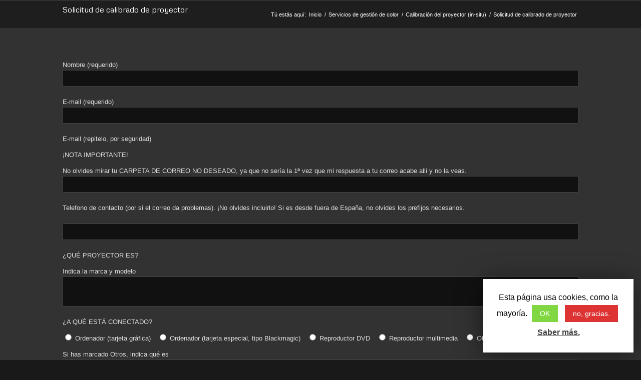

--- FILE ---
content_type: text/html; charset=UTF-8
request_url: https://www.hugorodriguez.com/blog/servicios-de-gestion-de-color/calibracion-del-proyector/solicitud-calibrador-proyector/
body_size: 8359
content:
<!DOCTYPE html>
<html lang="es" class="html_stretched responsive av-preloader-disabled av-default-lightbox  html_header_top html_logo_left html_main_nav_header html_menu_right html_slim html_header_sticky html_header_shrinking html_header_topbar_active html_mobile_menu_phone html_header_searchicon html_content_align_center html_header_unstick_top_disabled html_header_stretch_disabled html_av-submenu-hidden html_av-submenu-display-click html_av-overlay-side html_av-overlay-side-classic html_av-submenu-noclone html_entry_id_1585 av-no-preview html_text_menu_active ">
<head>
<meta charset="UTF-8" />
<meta name="robots" content="index, follow" />


<!-- mobile setting -->
<meta name="viewport" content="width=device-width, initial-scale=1, maximum-scale=1">

<!-- Scripts/CSS and wp_head hook -->
<title>Solicitud de calibrado de proyector &#8211; El blog de Hugo Rodriguez</title>
<script async src="https://pagead2.googlesyndication.com/pagead/js/adsbygoogle.js?client=ca-pub-9296898717630432" crossorigin="anonymous"></script><link rel='dns-prefetch' href='//s.w.org' />
<link rel="alternate" type="application/rss+xml" title="El blog de Hugo Rodriguez &raquo; Feed" href="https://www.hugorodriguez.com/blog/feed/" />
<link rel="alternate" type="application/rss+xml" title="El blog de Hugo Rodriguez &raquo; RSS de los comentarios" href="https://www.hugorodriguez.com/blog/comments/feed/" />

<!-- google webfont font replacement -->

			<script type='text/javascript'>
			if(!document.cookie.match(/aviaPrivacyGoogleWebfontsDisabled/)){
				(function() {
					var f = document.createElement('link');
					
					f.type 	= 'text/css';
					f.rel 	= 'stylesheet';
					f.href 	= '//fonts.googleapis.com/css?family=Metrophobic';
					f.id 	= 'avia-google-webfont';
					
					document.getElementsByTagName('head')[0].appendChild(f);
				})();
			}
			</script>
					<script type="text/javascript">
			window._wpemojiSettings = {"baseUrl":"https:\/\/s.w.org\/images\/core\/emoji\/11\/72x72\/","ext":".png","svgUrl":"https:\/\/s.w.org\/images\/core\/emoji\/11\/svg\/","svgExt":".svg","source":{"concatemoji":"https:\/\/www.hugorodriguez.com\/blog\/wp-includes\/js\/wp-emoji-release.min.js?ver=4.9.28"}};
			!function(e,a,t){var n,r,o,i=a.createElement("canvas"),p=i.getContext&&i.getContext("2d");function s(e,t){var a=String.fromCharCode;p.clearRect(0,0,i.width,i.height),p.fillText(a.apply(this,e),0,0);e=i.toDataURL();return p.clearRect(0,0,i.width,i.height),p.fillText(a.apply(this,t),0,0),e===i.toDataURL()}function c(e){var t=a.createElement("script");t.src=e,t.defer=t.type="text/javascript",a.getElementsByTagName("head")[0].appendChild(t)}for(o=Array("flag","emoji"),t.supports={everything:!0,everythingExceptFlag:!0},r=0;r<o.length;r++)t.supports[o[r]]=function(e){if(!p||!p.fillText)return!1;switch(p.textBaseline="top",p.font="600 32px Arial",e){case"flag":return s([55356,56826,55356,56819],[55356,56826,8203,55356,56819])?!1:!s([55356,57332,56128,56423,56128,56418,56128,56421,56128,56430,56128,56423,56128,56447],[55356,57332,8203,56128,56423,8203,56128,56418,8203,56128,56421,8203,56128,56430,8203,56128,56423,8203,56128,56447]);case"emoji":return!s([55358,56760,9792,65039],[55358,56760,8203,9792,65039])}return!1}(o[r]),t.supports.everything=t.supports.everything&&t.supports[o[r]],"flag"!==o[r]&&(t.supports.everythingExceptFlag=t.supports.everythingExceptFlag&&t.supports[o[r]]);t.supports.everythingExceptFlag=t.supports.everythingExceptFlag&&!t.supports.flag,t.DOMReady=!1,t.readyCallback=function(){t.DOMReady=!0},t.supports.everything||(n=function(){t.readyCallback()},a.addEventListener?(a.addEventListener("DOMContentLoaded",n,!1),e.addEventListener("load",n,!1)):(e.attachEvent("onload",n),a.attachEvent("onreadystatechange",function(){"complete"===a.readyState&&t.readyCallback()})),(n=t.source||{}).concatemoji?c(n.concatemoji):n.wpemoji&&n.twemoji&&(c(n.twemoji),c(n.wpemoji)))}(window,document,window._wpemojiSettings);
		</script>
		<style type="text/css">
img.wp-smiley,
img.emoji {
	display: inline !important;
	border: none !important;
	box-shadow: none !important;
	height: 1em !important;
	width: 1em !important;
	margin: 0 .07em !important;
	vertical-align: -0.1em !important;
	background: none !important;
	padding: 0 !important;
}
</style>
<link rel='stylesheet' id='baslider_main_style-css'  href='https://www.hugorodriguez.com/blog/wp-content/plugins/baslider/css/style.css?ver=4.9.28' type='text/css' media='all' />
<link rel='stylesheet' id='contact-form-7-css'  href='https://www.hugorodriguez.com/blog/wp-content/plugins/contact-form-7/includes/css/styles.css?ver=5.1.1' type='text/css' media='all' />
<link rel='stylesheet' id='cookie-law-info-css'  href='https://www.hugorodriguez.com/blog/wp-content/plugins/cookie-law-info/public/css/cookie-law-info-public.css?ver=1.7.6' type='text/css' media='all' />
<link rel='stylesheet' id='cookie-law-info-gdpr-css'  href='https://www.hugorodriguez.com/blog/wp-content/plugins/cookie-law-info/public/css/cookie-law-info-gdpr.css?ver=1.7.6' type='text/css' media='all' />
<link rel='stylesheet' id='wpa-css-css'  href='https://www.hugorodriguez.com/blog/wp-content/plugins/honeypot/includes/css/wpa.css?ver=2.1.19' type='text/css' media='all' />
<link rel='stylesheet' id='stcr-font-awesome-css'  href='https://www.hugorodriguez.com/blog/wp-content/plugins/subscribe-to-comments-reloaded/includes/css/font-awesome.min.css?ver=4.9.28' type='text/css' media='all' />
<style id='woocommerce-inline-inline-css' type='text/css'>
.woocommerce form .form-row .required { visibility: visible; }
</style>
<link rel='stylesheet' id='avia-merged-styles-css'  href='https://www.hugorodriguez.com/blog/wp-content/uploads/dynamic_avia/avia-merged-styles-e4ce88182464edc3d037ddb617399b53.css' type='text/css' media='all' />
<script type='text/javascript' src='https://www.hugorodriguez.com/blog/wp-includes/js/jquery/jquery.js?ver=1.12.4'></script>
<script type='text/javascript' src='https://www.hugorodriguez.com/blog/wp-includes/js/jquery/jquery-migrate.min.js?ver=1.4.1'></script>
<script type='text/javascript' src='https://www.hugorodriguez.com/blog/wp-content/plugins/baslider/js/jquery.baslider.min.js?ver=4.9.28'></script>
<script type='text/javascript'>
/* <![CDATA[ */
var Cli_Data = {"nn_cookie_ids":[],"cookielist":[]};
var log_object = {"ajax_url":"https:\/\/www.hugorodriguez.com\/blog\/wp-admin\/admin-ajax.php"};
/* ]]> */
</script>
<script type='text/javascript' src='https://www.hugorodriguez.com/blog/wp-content/plugins/cookie-law-info/public/js/cookie-law-info-public.js?ver=1.7.6'></script>
<link rel='https://api.w.org/' href='https://www.hugorodriguez.com/blog/wp-json/' />
<link rel="EditURI" type="application/rsd+xml" title="RSD" href="https://www.hugorodriguez.com/blog/xmlrpc.php?rsd" />
<link rel="wlwmanifest" type="application/wlwmanifest+xml" href="https://www.hugorodriguez.com/blog/wp-includes/wlwmanifest.xml" /> 
<meta name="generator" content="WordPress 4.9.28" />
<meta name="generator" content="WooCommerce 3.5.7" />
<link rel="canonical" href="https://www.hugorodriguez.com/blog/servicios-de-gestion-de-color/calibracion-del-proyector/solicitud-calibrador-proyector/" />
<link rel='shortlink' href='https://www.hugorodriguez.com/blog/?p=1585' />
<link rel="alternate" type="application/json+oembed" href="https://www.hugorodriguez.com/blog/wp-json/oembed/1.0/embed?url=https%3A%2F%2Fwww.hugorodriguez.com%2Fblog%2Fservicios-de-gestion-de-color%2Fcalibracion-del-proyector%2Fsolicitud-calibrador-proyector%2F" />
<link rel="alternate" type="text/xml+oembed" href="https://www.hugorodriguez.com/blog/wp-json/oembed/1.0/embed?url=https%3A%2F%2Fwww.hugorodriguez.com%2Fblog%2Fservicios-de-gestion-de-color%2Fcalibracion-del-proyector%2Fsolicitud-calibrador-proyector%2F&#038;format=xml" />
				<script type="text/javascript">
                var $mbas1 = jQuery.noConflict();
                $mbas1(document).ready(function() {
					$mbas1(document).on('mousemove','.beforeAfterSlidebar',function(e){
						var offset =  $mbas1(this).offset();
						var iTopLeft = (e.pageX - offset.left);
						var iTopImgLeft = -(iTopLeft+2);
						// set left of bottomimage div
						if(!$mbas1(this).hasClass('traditional_slider'))
						{
						$mbas1(this).find(".topImage").css('left',iTopLeft);
						$mbas1(this).find(".topImg").css('left',iTopImgLeft);
						}
						else
						check_for_traditional();
					});

                  function check_for_traditional()
                  {
                    $mbas1(".beforeAfterSlidebar").each(function(index,value){
                        if($mbas1(this).hasClass('traditional_slider'))
                            $mbas1(this).find(".topImg").css('left','0px');
                    });
                  }
                });
                </script>
		<script type="text/javascript">
					var $mbas2 = jQuery.noConflict();
					function get_width(id)
					{
						var width = $mbas2(id).width();
						var half_div = width/2;
						return half_div;
					}
					function start_slider(id,delay,auto,effect,left,right,pager)
					{
						var slider692434cb557c3 = $mbas2(".slides-"+id).bxSlider({
							auto: auto,
							pause: delay,
							pager: pager,
							nextSelector: "#slider-next-"+id,
							prevSelector: "#slider-prev-"+id,
							mode:effect,
							adaptiveHeight: true,
							onSlideAfter: function(){
								reset_images(id);
								$mbas2(window).on("resize", function(event){
									reset_images(id);
								});
							},
							onSliderLoad: function(){
								$mbas2(document).trigger("basliderLoadEvent", [ slider692434cb557c3, id]);
							}
						});

						return slider692434cb557c3;
					}

					function reset_images(id)
					{
						var width = get_width("#"+id);
						var left = width;
						var right = width+2;
						$mbas2("#"+id+" .topImage").css("left",left);
						$mbas2("#"+id+" .topImg").css("left",-right);
						check_for_traditional();
					}
					function check_for_traditional()
					  {
						$mbas1(".beforeAfterSlidebar").each(function(index,value){
							if($mbas1(this).hasClass("traditional_slider"))
								$mbas1(this).find(".topImg").css("left","0px");
						});
					  }
				</script><link rel="profile" href="http://gmpg.org/xfn/11" />
<link rel="alternate" type="application/rss+xml" title="El blog de Hugo Rodriguez RSS2 Feed" href="https://www.hugorodriguez.com/blog/feed/" />
<link rel="pingback" href="https://www.hugorodriguez.com/blog/xmlrpc.php" />
<!--[if lt IE 9]><script src="https://www.hugorodriguez.com/blog/wp-content/themes/enfold/js/html5shiv.js"></script><![endif]-->
<link rel="icon" href="http://hugorodriguez.com/blog/wp-content/uploads/2014/09/favicon.ico" type="image/x-icon">
	<noscript><style>.woocommerce-product-gallery{ opacity: 1 !important; }</style></noscript>
			<script type="text/javascript">
			var cli_flush_cache=1;
		</script>
		<style type="text/css" id="sns_global_styles">.woocommerce-Price-amount, .woocommerce-Price-currencySymbol {color: white !important;}
a.remove {background-color: initial !important;}
table.cart img {width: 64px;}
.js_active .tab {font-size: 1em !important;}
span.wpcf7-quiz-label {color: #fff !important;}</style>
<!-- To speed up the rendering and to display the site as fast as possible to the user we include some styles and scripts for above the fold content inline -->
<script type="text/javascript">'use strict';var avia_is_mobile=!1;if(/Android|webOS|iPhone|iPad|iPod|BlackBerry|IEMobile|Opera Mini/i.test(navigator.userAgent)&&'ontouchstart' in document.documentElement){avia_is_mobile=!0;document.documentElement.className+=' avia_mobile '}
else{document.documentElement.className+=' avia_desktop '};document.documentElement.className+=' js_active ';(function(){var e=['-webkit-','-moz-','-ms-',''],n='';for(var t in e){if(e[t]+'transform' in document.documentElement.style){document.documentElement.className+=' avia_transform ';n=e[t]+'transform'};if(e[t]+'perspective' in document.documentElement.style)document.documentElement.className+=' avia_transform3d '};if(typeof document.getElementsByClassName=='function'&&typeof document.documentElement.getBoundingClientRect=='function'&&avia_is_mobile==!1){if(n&&window.innerHeight>0){setTimeout(function(){var e=0,o={},a=0,t=document.getElementsByClassName('av-parallax'),i=window.pageYOffset||document.documentElement.scrollTop;for(e=0;e<t.length;e++){t[e].style.top='0px';o=t[e].getBoundingClientRect();a=Math.ceil((window.innerHeight+i-o.top)*0.3);t[e].style[n]='translate(0px, '+a+'px)';t[e].style.top='auto';t[e].className+=' enabled-parallax '}},50)}}})();</script><style type='text/css'>
@font-face {font-family: 'entypo-fontello'; font-weight: normal; font-style: normal;
src: url('https://www.hugorodriguez.com/blog/wp-content/themes/enfold/config-templatebuilder/avia-template-builder/assets/fonts/entypo-fontello.eot');
src: url('https://www.hugorodriguez.com/blog/wp-content/themes/enfold/config-templatebuilder/avia-template-builder/assets/fonts/entypo-fontello.eot?#iefix') format('embedded-opentype'), 
url('https://www.hugorodriguez.com/blog/wp-content/themes/enfold/config-templatebuilder/avia-template-builder/assets/fonts/entypo-fontello.woff') format('woff'), 
url('https://www.hugorodriguez.com/blog/wp-content/themes/enfold/config-templatebuilder/avia-template-builder/assets/fonts/entypo-fontello.ttf') format('truetype'), 
url('https://www.hugorodriguez.com/blog/wp-content/themes/enfold/config-templatebuilder/avia-template-builder/assets/fonts/entypo-fontello.svg#entypo-fontello') format('svg');
} #top .avia-font-entypo-fontello, body .avia-font-entypo-fontello, html body [data-av_iconfont='entypo-fontello']:before{ font-family: 'entypo-fontello'; }
</style>

<!--
Debugging Info for Theme support: 

Theme: Enfold
Version: 4.4.1
Installed: enfold
AviaFramework Version: 4.7
AviaBuilder Version: 0.9.5
aviaElementManager Version: 1.0.1
ML:128-PU:25-PLA:16
WP:4.9.28
Compress: CSS:all theme files - JS:all theme files
Updates: disabled
PLAu:13
-->
</head>




<body id="top" class="page-template page-template-template-blank page-template-template-blank-php page page-id-1585 page-child parent-pageid-1560  rtl_columns stretched metrophobic georgia-websave georgia avia-blank woocommerce-no-js" itemscope="itemscope" itemtype="https://schema.org/WebPage" >

	
	<div id='wrap_all'>

			
	<div id='main' class='all_colors' data-scroll-offset='88'>

	<div class='stretch_full container_wrap alternate_color dark_bg_color title_container'><div class='container'><h1 class='main-title entry-title'><a href='https://www.hugorodriguez.com/blog/servicios-de-gestion-de-color/calibracion-del-proyector/solicitud-calibrador-proyector/' rel='bookmark' title='Enlace permanente: Solicitud de calibrado de proyector'  itemprop="headline" >Solicitud de calibrado de proyector</a></h1><div class="breadcrumb breadcrumbs avia-breadcrumbs"><div class="breadcrumb-trail" xmlns:v="https://rdf.data-vocabulary.org/#"><span class="trail-before"><span class="breadcrumb-title">Tú estás aquí:</span></span> <span><a rel="v:url" property="v:title" href="https://www.hugorodriguez.com/blog" title="El blog de Hugo Rodriguez"  class="trail-begin">Inicio</a></span> <span class="sep">/</span> <span><a rel="v:url" property="v:title" href="https://www.hugorodriguez.com/blog/servicios-de-gestion-de-color/" title="Servicios de gestión de color">Servicios de gestión de color</a></span> <span class="sep">/</span> <span><a rel="v:url" property="v:title" href="https://www.hugorodriguez.com/blog/servicios-de-gestion-de-color/calibracion-del-proyector/" title="Calibración del proyector (in-situ)">Calibración del proyector (in-situ)</a></span> <span class="sep">/</span> <span class="trail-end">Solicitud de calibrado de proyector</span></div></div></div></div>
		<div class='container_wrap container_wrap_first main_color fullsize'>

			<div class='container'>

				<main class='template-page content  av-content-full alpha units'  role="main" itemprop="mainContentOfPage" >

                    
		<article class='post-entry post-entry-type-page post-entry-1585'  itemscope="itemscope" itemtype="https://schema.org/CreativeWork" >

			<div class="entry-content-wrapper clearfix">
                <header class="entry-content-header"></header><div class="entry-content"  itemprop="text" ><div role="form" class="wpcf7" id="wpcf7-f1584-p1585-o1" lang="es-ES" dir="ltr">
<div class="screen-reader-response"></div>
<form action="/blog/servicios-de-gestion-de-color/calibracion-del-proyector/solicitud-calibrador-proyector/#wpcf7-f1584-p1585-o1" method="post" class="wpcf7-form" enctype="multipart/form-data" novalidate="novalidate">
<div style="display: none;">
<input type="hidden" name="_wpcf7" value="1584" />
<input type="hidden" name="_wpcf7_version" value="5.1.1" />
<input type="hidden" name="_wpcf7_locale" value="es_ES" />
<input type="hidden" name="_wpcf7_unit_tag" value="wpcf7-f1584-p1585-o1" />
<input type="hidden" name="_wpcf7_container_post" value="1585" />
<input type="hidden" name="g-recaptcha-response" value="" />
</div>
<p>Nombre (requerido)<br />
    <span class="wpcf7-form-control-wrap your-name"><input type="text" name="your-name" value="" size="40" class="wpcf7-form-control wpcf7-text wpcf7-validates-as-required" aria-required="true" aria-invalid="false" /></span> </p>
<p>E-mail (requerido)<br />
    <span class="wpcf7-form-control-wrap your-email"><input type="email" name="your-email" value="" size="40" class="wpcf7-form-control wpcf7-text wpcf7-email wpcf7-validates-as-required wpcf7-validates-as-email" aria-required="true" aria-invalid="false" /></span> </p>
<p>E-mail (repitelo, por seguridad)</p>
<p>¡NOTA IMPORTANTE!</p>
<p>No olvides mirar tu CARPETA DE CORREO NO DESEADO, ya que no sería la 1ª vez que mi respuesta a tu correo acabe alli y no la veas. <br />
    <span class="wpcf7-form-control-wrap your-email2"><input type="email" name="your-email2" value="" size="40" class="wpcf7-form-control wpcf7-text wpcf7-email wpcf7-validates-as-required wpcf7-validates-as-email" aria-required="true" aria-invalid="false" /></span> </p>
<p>Telefono de contacto (por si el correo da problemas). ¡No olvides incluirlo! Si es desde fuera de España, no olvides los prefijos necesarios.<br/><br />
<span class="wpcf7-form-control-wrap telefono"><input type="tel" name="telefono" value="" size="40" class="wpcf7-form-control wpcf7-text wpcf7-tel wpcf7-validates-as-required wpcf7-validates-as-tel" aria-required="true" aria-invalid="false" /></span></p>
<p>¿QUÉ PROYECTOR ES?</p>
<p>Indica la marca y modelo<br />
<span class="wpcf7-form-control-wrap proyector"><textarea name="proyector" cols="40" rows="1" class="wpcf7-form-control wpcf7-textarea wpcf7-validates-as-required" aria-required="true" aria-invalid="false"></textarea></span></p>
<p>¿A QUÉ ESTÁ CONECTADO?</p>
<p><span class="wpcf7-form-control-wrap radio-source"><span class="wpcf7-form-control wpcf7-radio"><span class="wpcf7-list-item first"><input type="radio" name="radio-source" value="Ordenador (tarjeta gráfica)" /><span class="wpcf7-list-item-label">Ordenador (tarjeta gráfica)</span></span><span class="wpcf7-list-item"><input type="radio" name="radio-source" value="Ordenador (tarjeta especial, tipo Blackmagic)" /><span class="wpcf7-list-item-label">Ordenador (tarjeta especial, tipo Blackmagic)</span></span><span class="wpcf7-list-item"><input type="radio" name="radio-source" value="Reproductor DVD" /><span class="wpcf7-list-item-label">Reproductor DVD</span></span><span class="wpcf7-list-item"><input type="radio" name="radio-source" value="Reproductor multimedia" /><span class="wpcf7-list-item-label">Reproductor multimedia</span></span><span class="wpcf7-list-item last"><input type="radio" name="radio-source" value="Otros" /><span class="wpcf7-list-item-label">Otros</span></span></span></span></p>
<p>Si has marcado Otros, indica qué es<br />
<span class="wpcf7-form-control-wrap otros"><textarea name="otros" cols="40" rows="1" class="wpcf7-form-control wpcf7-textarea wpcf7-validates-as-required" aria-required="true" aria-invalid="false"></textarea></span></p>
<p>¿SABES CON QUÉ CABLE ESTÁ CONECTADO?</p>
<p><span class="wpcf7-form-control-wrap radio-cable"><span class="wpcf7-form-control wpcf7-radio"><span class="wpcf7-list-item first"><input type="radio" name="radio-cable" value="HDMI" /><span class="wpcf7-list-item-label">HDMI</span></span><span class="wpcf7-list-item"><input type="radio" name="radio-cable" value="VGA" /><span class="wpcf7-list-item-label">VGA</span></span><span class="wpcf7-list-item"><input type="radio" name="radio-cable" value="DVI" /><span class="wpcf7-list-item-label">DVI</span></span><span class="wpcf7-list-item"><input type="radio" name="radio-cable" value="RCA (Analógico)" /><span class="wpcf7-list-item-label">RCA (Analógico)</span></span><span class="wpcf7-list-item last"><input type="radio" name="radio-cable" value="Otro" /><span class="wpcf7-list-item-label">Otro</span></span></span></span></p>
<p>Si has marcado Otro, indica cuál es<br />
<span class="wpcf7-form-control-wrap otro-cable"><textarea name="otro-cable" cols="40" rows="1" class="wpcf7-form-control wpcf7-textarea wpcf7-validates-as-required" aria-required="true" aria-invalid="false"></textarea></span></p>
<p>Si la fuente es un ordenador, indica de qué tipo</p>
<p><span class="wpcf7-form-control-wrap radio-ordenador"><span class="wpcf7-form-control wpcf7-radio"><span class="wpcf7-list-item first"><input type="radio" name="radio-ordenador" value="Mac sobremesa" /><span class="wpcf7-list-item-label">Mac sobremesa</span></span><span class="wpcf7-list-item"><input type="radio" name="radio-ordenador" value="Mac portátil" /><span class="wpcf7-list-item-label">Mac portátil</span></span><span class="wpcf7-list-item"><input type="radio" name="radio-ordenador" value="PC sobremesa" /><span class="wpcf7-list-item-label">PC sobremesa</span></span><span class="wpcf7-list-item last"><input type="radio" name="radio-ordenador" value="PC portátil" /><span class="wpcf7-list-item-label">PC portátil</span></span></span></span></p>
<p><span class="wpcf7-form-control-wrap checkbox-clonico"><span class="wpcf7-form-control wpcf7-checkbox"><span class="wpcf7-list-item first last"><input type="checkbox" name="checkbox-clonico[]" value="Es un ordenador clónico" /><span class="wpcf7-list-item-label">Es un ordenador clónico</span></span></span></span></p>
<p>SOFTWARE DE VIDEO (nombre y versión).<br />
En caso de indicar más de uno, usa una linea por cada uno, por favor<br />
<span class="wpcf7-form-control-wrap software"><textarea name="software" cols="40" rows="10" class="wpcf7-form-control wpcf7-textarea wpcf7-validates-as-required" aria-required="true" aria-invalid="false"></textarea></span></p>
<p>¿Quieres comentar alguna cosa?<br />
    <span class="wpcf7-form-control-wrap your-message"><textarea name="your-message" cols="40" rows="10" class="wpcf7-form-control wpcf7-textarea" aria-invalid="false"></textarea></span> </p>
<p>Demuestra que no eres un spammer:<br />
<span class="wpcf7-form-control-wrap acertijo"><label><span class="wpcf7-quiz-label">1+1=?</span> <input type="text" name="acertijo" size="40" class="wpcf7-form-control wpcf7-quiz" autocomplete="off" aria-required="true" aria-invalid="false" /></label><input type="hidden" name="_wpcf7_quiz_answer_acertijo" value="aed90efd666d8b52328be749e3592468" /></span></p>
<p>¿Necesitas adjuntar un archivo? (Max: 5MB)</p>
<p><span class="wpcf7-form-control-wrap adjunto"><input type="file" name="adjunto" size="40" class="wpcf7-form-control wpcf7-file" accept=".ZIP,.TIFF,.JPG,.PNG" aria-invalid="false" /></span></p>
<p><input type="submit" value="Enviar" class="wpcf7-form-control wpcf7-submit" /></p>
<div class="wpcf7-response-output wpcf7-display-none"></div></form></div>
</div><footer class="entry-footer"></footer>			</div>

		</article><!--end post-entry-->



				<!--end content-->
				</main>

				
			</div><!--end container-->

		</div><!-- close default .container_wrap element -->



				<!-- end main -->
		</div>
		
		<!-- end wrap_all --></div>

<a href='#top' title='Desplazarse hacia arriba' id='scroll-top-link' aria-hidden='true' data-av_icon='' data-av_iconfont='entypo-fontello'><span class="avia_hidden_link_text">Desplazarse hacia arriba</span></a>

<div id="fb-root"></div>

<div id="cookie-law-info-bar"><span>Esta página usa cookies, como la mayoría. <a  data-cli_action="accept" id="cookie_action_close_header"  class="medium cli-plugin-button cli-plugin-main-button cookie_action_close_header cli_action_button" style="display:inline-block;  margin:5px; ">OK</a> <a  id="cookie_action_close_header_reject"  class="medium cli-plugin-button cli-plugin-main-button cookie_action_close_header_reject cli_action_button"  data-cli_action="reject" style="margin:5px;" >no, gracias.</a> <a href='https://www.hugorodriguez.com/blog/aviso-legal/' id="CONSTANT_OPEN_URL" target="_blank"  class="cli-plugin-main-link"  style="display:inline-block; margin:5px; " >Saber más.</a></span></div><div id="cookie-law-info-again" style="display:none;"><span id="cookie_hdr_showagain">Privacidad & politica de cookies</span></div><div class="cli-modal-backdrop cli-fade cli-settings-overlay"></div>
<div class="cli-modal-backdrop cli-fade cli-popupbar-overlay"></div>
<script type="text/javascript">
  /* <![CDATA[ */
  cli_cookiebar_settings='{"animate_speed_hide":"500","animate_speed_show":"500","background":"#FFF","border":"#b1a6a6c2","border_on":false,"button_1_button_colour":"#81d742","button_1_button_hover":"#67ac35","button_1_link_colour":"#fff","button_1_as_button":true,"button_1_new_win":false,"button_2_button_colour":"#333","button_2_button_hover":"#292929","button_2_link_colour":"#444","button_2_as_button":false,"button_2_hidebar":false,"button_3_button_colour":"#dd3333","button_3_button_hover":"#b12929","button_3_link_colour":"#ffffff","button_3_as_button":true,"button_3_new_win":false,"button_4_button_colour":"#000","button_4_button_hover":"#000000","button_4_link_colour":"#fff","button_4_as_button":true,"font_family":"inherit","header_fix":false,"notify_animate_hide":true,"notify_animate_show":false,"notify_div_id":"#cookie-law-info-bar","notify_position_horizontal":"right","notify_position_vertical":"bottom","scroll_close":true,"scroll_close_reload":false,"accept_close_reload":false,"reject_close_reload":false,"showagain_tab":false,"showagain_background":"#fff","showagain_border":"#000","showagain_div_id":"#cookie-law-info-again","showagain_x_position":"100px","text":"#000","show_once_yn":true,"show_once":"5000","logging_on":false,"as_popup":false,"popup_overlay":true,"bar_heading_text":"","cookie_bar_as":"widget","popup_showagain_position":"bottom-right","widget_position":"right"}';
  /* ]]> */
</script>
 <script type='text/javascript'>
 /* <![CDATA[ */  
var avia_framework_globals = avia_framework_globals || {};
    avia_framework_globals.frameworkUrl = 'https://www.hugorodriguez.com/blog/wp-content/themes/enfold/framework/';
    avia_framework_globals.installedAt = 'https://www.hugorodriguez.com/blog/wp-content/themes/enfold/';
    avia_framework_globals.ajaxurl = 'https://www.hugorodriguez.com/blog/wp-admin/admin-ajax.php';
/* ]]> */ 
</script>
 
 	<script type="text/javascript">
		var c = document.body.className;
		c = c.replace(/woocommerce-no-js/, 'woocommerce-js');
		document.body.className = c;
	</script>
	<script type='text/javascript'>
/* <![CDATA[ */
var wpcf7 = {"apiSettings":{"root":"https:\/\/www.hugorodriguez.com\/blog\/wp-json\/contact-form-7\/v1","namespace":"contact-form-7\/v1"},"cached":"1"};
/* ]]> */
</script>
<script type='text/javascript' src='https://www.hugorodriguez.com/blog/wp-content/plugins/contact-form-7/includes/js/scripts.js?ver=5.1.1'></script>
<script type='text/javascript' src='https://www.hugorodriguez.com/blog/wp-content/plugins/honeypot/includes/js/wpa.js?ver=2.1.19'></script>
<script type='text/javascript'>
wpa_field_info = {"wpa_field_name":"fcbuos213","wpa_field_value":312359,"wpa_add_test":"no"}
</script>
<script type='text/javascript' src='https://www.hugorodriguez.com/blog/wp-content/plugins/woocommerce/assets/js/jquery-blockui/jquery.blockUI.min.js?ver=2.70'></script>
<script type='text/javascript'>
/* <![CDATA[ */
var wc_add_to_cart_params = {"ajax_url":"\/blog\/wp-admin\/admin-ajax.php","wc_ajax_url":"\/blog\/?wc-ajax=%%endpoint%%","i18n_view_cart":"Ver carrito","cart_url":"https:\/\/www.hugorodriguez.com\/blog\/cart\/","is_cart":"","cart_redirect_after_add":"no"};
/* ]]> */
</script>
<script type='text/javascript' src='https://www.hugorodriguez.com/blog/wp-content/plugins/woocommerce/assets/js/frontend/add-to-cart.min.js?ver=3.5.7'></script>
<script type='text/javascript' src='https://www.hugorodriguez.com/blog/wp-content/plugins/woocommerce/assets/js/js-cookie/js.cookie.min.js?ver=2.1.4'></script>
<script type='text/javascript'>
/* <![CDATA[ */
var woocommerce_params = {"ajax_url":"\/blog\/wp-admin\/admin-ajax.php","wc_ajax_url":"\/blog\/?wc-ajax=%%endpoint%%"};
/* ]]> */
</script>
<script type='text/javascript' src='https://www.hugorodriguez.com/blog/wp-content/plugins/woocommerce/assets/js/frontend/woocommerce.min.js?ver=3.5.7'></script>
<script type='text/javascript'>
/* <![CDATA[ */
var wc_cart_fragments_params = {"ajax_url":"\/blog\/wp-admin\/admin-ajax.php","wc_ajax_url":"\/blog\/?wc-ajax=%%endpoint%%","cart_hash_key":"wc_cart_hash_76969372434cc38b7e0e99ba404c58ca","fragment_name":"wc_fragments_76969372434cc38b7e0e99ba404c58ca"};
/* ]]> */
</script>
<script type='text/javascript' src='https://www.hugorodriguez.com/blog/wp-content/plugins/woocommerce/assets/js/frontend/cart-fragments.min.js?ver=3.5.7'></script>
<script type='text/javascript' src='https://www.hugorodriguez.com/blog/wp-content/plugins/better-wp-security/core/modules/wordpress-tweaks/js/blankshield/blankshield.min.js?ver=4113'></script>
<script type='text/javascript' src='https://www.hugorodriguez.com/blog/wp-content/plugins/better-wp-security/core/modules/wordpress-tweaks/js/block-tabnapping.min.js?ver=4113'></script>
<script type='text/javascript' src='https://www.hugorodriguez.com/blog/wp-includes/js/wp-embed.min.js?ver=4.9.28'></script>
<script type='text/javascript' src='https://www.hugorodriguez.com/blog/wp-content/uploads/dynamic_avia/avia-footer-scripts-c306e5e2f21a1bbdad95b8b11d0e2847.js'></script>
</body>
</html>


--- FILE ---
content_type: text/html; charset=utf-8
request_url: https://www.google.com/recaptcha/api2/aframe
body_size: 267
content:
<!DOCTYPE HTML><html><head><meta http-equiv="content-type" content="text/html; charset=UTF-8"></head><body><script nonce="lC8pdfxmh6tMnRXYuOIY5Q">/** Anti-fraud and anti-abuse applications only. See google.com/recaptcha */ try{var clients={'sodar':'https://pagead2.googlesyndication.com/pagead/sodar?'};window.addEventListener("message",function(a){try{if(a.source===window.parent){var b=JSON.parse(a.data);var c=clients[b['id']];if(c){var d=document.createElement('img');d.src=c+b['params']+'&rc='+(localStorage.getItem("rc::a")?sessionStorage.getItem("rc::b"):"");window.document.body.appendChild(d);sessionStorage.setItem("rc::e",parseInt(sessionStorage.getItem("rc::e")||0)+1);localStorage.setItem("rc::h",'1763980493698');}}}catch(b){}});window.parent.postMessage("_grecaptcha_ready", "*");}catch(b){}</script></body></html>